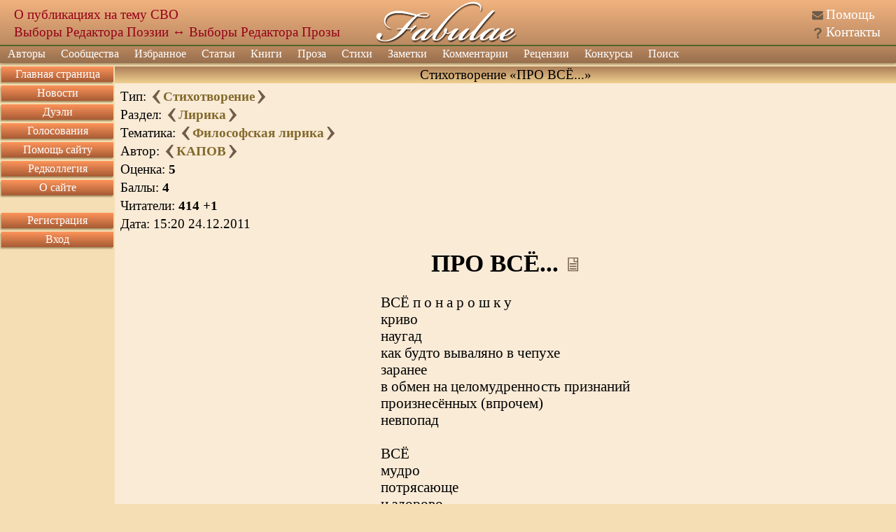

--- FILE ---
content_type: text/html; charset=utf8
request_url: https://fabulae.ru/poems_b.php?id=55209
body_size: 6599
content:
<!DOCTYPE HTML>
<html lang='ru'>
<head>
<title>Стихотворение «ПРО ВСЁ...» автора КАПОВ - Литературный сайт Fabulae</title>
<meta http-equiv='Content-Type' content='text/html; charset=utf-8'>
<meta name='Keywords' content='литература, проза, стихи, стихотворения, поэзия, личные странички, авторы, общество, публикация, баллы, поэт, Fabulae'>
<meta name='Description' content='Стихотворение автора: КАПОВ; Название: ПРО ВСЁ...; Раздел: Лирика; Тематика: Философская лирика; Баллы: 4; Читатели: 413;'>
<meta name='twitter:image:src' content='/images/banners/logo_big.jpg' />
<meta name='viewport' content='width=device-width, initial-scale=1'>
<meta name='google-site-verification' content='DYBp_AJKm4o-6ykAZTQ5ceXiGLHVnNMA6V3oXcO9h6k' />
<meta property='og:image' content='/images/banners/logo_big.jpg' />
<script src='/assets/js/app_header.js?1764615751'></script>
<script src='https://yastatic.net/share2/share.js' charset='utf-8' defer></script>
<script src='/assets/js/app_defer.js?1768504046' charset='utf-8' defer></script>
<script>window.yaContextCb=window.yaContextCb||[]</script>
<script src='https://yandex.ru/ads/system/context.js' async></script>
<link rel='stylesheet' href='/assets/css/main.css?1760437854' type='text/css'>
<link rel='stylesheet' href='/assets/css/vendors/yashare.css?1757317636' type='text/css'>
<link rel='icon' href='/images/favicons/favicon.svg' type='image/svg+xml' sizes='any'>
<link rel='icon' href='/images/favicons/favicon_32.png' sizes='32x32'>
<link rel='icon' href='/images/favicons/favicon.ico' type='image/x-icon'>
<link rel='shortcut icon' href='/images/favicons/favicon.svg' type='image/svg+xml'>
<link rel='image_src' href='/images/banners/logo_big.jpg'>
</head>


<body><div id='dialogs_div'></div><div class='adaptive_menu'><div class='top'><button class='btn_icons icon_list' data-action='show_left_menu' title='Открыть боковое меню'></button><button class='btn_icons icon_personal' data-action='show_left_menu_personal' title='Открыть персональное меню'></button><div class='head_decor'></div><div class='logo'><a href='/'>Fabulae</a></div></div><div class='menu'><ul class='common'><li class='item1'><button class='btn_icons icon_menu_more'></button><a href='/'>Сайт</a></li><li class='item2'><button class='btn_icons icon_menu_more'></button><a href='/admin/dashboard.php'>Администрирование</a></li></ul></div><div class='dark_popup'></div></div><div class='main_layer' id='main_layer'><table style='width:100%;' cellpadding='0' cellspacing='0' class='header'><tr><td class='logo_left'><div class='head_info position_0'><a href='https://fabulae.ru/news.php?id=1417'>О публикациях на тему СВО</a></div><div class='head_info position_1'><a href='https://fabulae.ru/voting.php?id=53'>Выборы Редактора Поэзии</a> ↔ <a href='https://fabulae.ru/voting.php?id=52'>Выборы Редактора Прозы</a></div></td><td class='logo_center'><a href='/' title='Литературное общество Fabulae'></a></td><td class='logo_right'><div class='header_ico n1'><span class='btn_icons icon_help'></span> <a href='/support_articles.php'>Помощь</a></div><div class='header_ico n2'><span class='btn_icons icon_kontakts'></span> <a href='/contacts.php'>Контакты</a></div></td></tr></table><div class='main_menu'><ul class='top_menu'><li ><a href='/authors.php'>Авторы</a><span class='btn_icons icon_menu_more'></span><ul><li ><a href='/authors.php'>Наши авторы</a></li><li ><a href='/authors/search.php'>Поиск авторов</a></li><li ><a href='/authors/ratings.php'>Рейтинги авторов</a></li><li ><a href='/authors/memorable_pages.php'>Памятные страницы</a></li></ul></li><li ><a href='/communities.php'>Сообщества</a></li><li ><a href='/rated_works.php'>Избранное</a><span class='btn_icons icon_menu_more'></span><ul><li ><a href='/rated_works/rated_by_editorial_board.php'>Избранное редколлегией</a></li><li ><a href='/rated_works/rated_by_reviewers.php'>Избранное рецензентами</a></li><li ><a href='/rated_works/selected_on_main_page.php'>Выбранное на главную страницу</a></li><li ><a href='/rated_works/selected_for_achievements.php'>Произведения с достижениями</a></li><li ><a href='/rated_works.php'>Все избранное</a></li></ul></li><li ><a href='/editors_articles.php'>Статьи</a></li><li ><a href='/authors_books.php'>Книги</a></li><li ><a href='/prose.php'>Проза</a><span class='btn_icons icon_menu_more'></span><ul><li ><a href='/prose.php?v=1'>Проза по жанрам</a><span class='btn_icons icon_menu_more'></span><ul><li ><a href='/prose.php?v=1&amp;v2=1'>Приключение</a></li><li ><a href='/prose.php?v=1&amp;v2=2'>Драматургия</a></li><li ><a href='/prose.php?v=1&amp;v2=3'>Фантастика</a></li><li ><a href='/prose.php?v=1&amp;v2=4'>Ужасы</a></li><li ><a href='/prose.php?v=1&amp;v2=5'>Любовная проза</a></li><li ><a href='/prose.php?v=1&amp;v2=6'>Киберпанк</a></li><li ><a href='/prose.php?v=1&amp;v2=7'>Детектив</a></li><li ><a href='/prose.php?v=1&amp;v2=9'>Мистика</a></li><li ><a href='/prose.php?v=1&amp;v2=10'>Роман</a></li><li ><a href='/prose.php?v=1&amp;v2=11'>Роман в стихах</a></li><li ><a href='/prose.php?v=1&amp;v2=12'>Повесть</a></li><li ><a href='/prose.php?v=1&amp;v2=13'>Рассказ</a></li><li ><a href='/prose.php?v=1&amp;v2=14'>Новелла</a></li><li ><a href='/prose.php?v=1&amp;v2=15'>Миниатюра</a></li><li ><a href='/prose.php?v=1&amp;v2=16'>Сказка</a></li><li ><a href='/prose.php?v=1&amp;v2=17'>Фэнтези</a></li><li ><a href='/prose.php?v=1&amp;v2=18'>Эротика</a></li><li ><a href='/prose.php?v=1&amp;v2=19'>Притча</a></li><li ><a href='/prose.php?v=1&amp;v2=20'>Афоризмы</a></li><li ><a href='/prose.php?v=1&amp;v2=999'>Без раздела</a></li><li ><a href='/prose.php?v=1'>Все</a></li></ul></li><li ><a href='/prose.php?v=2'>Эссе и статьи</a><span class='btn_icons icon_menu_more'></span><ul><li ><a href='/prose.php?v=2&amp;v2=1'>Публицистика</a></li><li ><a href='/prose.php?v=2&amp;v2=2'>Литературоведение</a></li><li ><a href='/prose.php?v=2&amp;v2=3'>История и политика</a></li><li ><a href='/prose.php?v=2&amp;v2=4'>Естествознание</a></li><li ><a href='/prose.php?v=2&amp;v2=5'>Псевдо научные статьи</a></li><li ><a href='/prose.php?v=2&amp;v2=6'>Философия</a></li><li ><a href='/prose.php?v=2&amp;v2=7'>Мистика</a></li><li ><a href='/prose.php?v=2&amp;v2=8'>Мемуары</a></li><li ><a href='/prose.php?v=2&amp;v2=9'>Религия</a></li><li ><a href='/prose.php?v=2&amp;v2=999'>Без раздела</a></li><li ><a href='/prose.php?v=2'>Все</a></li></ul></li><li ><a href='/prose.php?v=3'>Юмор</a><span class='btn_icons icon_menu_more'></span><ul><li ><a href='/prose.php?v=3&amp;v2=1'>Юмористическая проза</a></li><li ><a href='/prose.php?v=3&amp;v2=2'>Ироническая проза</a></li><li ><a href='/prose.php?v=3&amp;v2=3'>Фельетоны</a></li><li ><a href='/prose.php?v=3&amp;v2=4'>Анекдоты</a></li><li ><a href='/prose.php?v=3&amp;v2=5'>Байки</a></li><li ><a href='/prose.php?v=3&amp;v2=6'>Басни</a></li><li ><a href='/prose.php?v=3&amp;v2=7'>Черный юмор</a></li><li ><a href='/prose.php?v=3&amp;v2=999'>Без раздела</a></li><li ><a href='/prose.php?v=3'>Все</a></li></ul></li><li ><a href='/prose.php?v=4'>Для детей</a><span class='btn_icons icon_menu_more'></span><ul><li ><a href='/prose.php?v=4&amp;v2=1'>Сказки</a></li><li ><a href='/prose.php?v=4&amp;v2=2'>Миниатюры</a></li><li ><a href='/prose.php?v=4&amp;v2=3'>Загадки</a></li><li ><a href='/prose.php?v=4&amp;v2=999'>Без раздела</a></li><li ><a href='/prose.php?v=4'>Все</a></li></ul></li><li ><a href='/prose.php?v=5'>Переводы</a></li><li ><a href='/prose.php?v=6'>Фанфик</a><span class='btn_icons icon_menu_more'></span><ul><li ><a href='/prose.php?v=6&amp;v2=1'>Аниме и манга</a></li><li ><a href='/prose.php?v=6&amp;v2=2'>Китайские новеллы</a></li><li ><a href='/prose.php?v=6&amp;v2=3'>Игры</a></li><li ><a href='/prose.php?v=6&amp;v2=4'>Фильмы и сериалы</a></li><li ><a href='/prose.php?v=6&amp;v2=5'>Книги</a></li><li ><a href='/prose.php?v=6&amp;v2=6'>Комиксы</a></li><li ><a href='/prose.php?v=6&amp;v2=999'>Без раздела</a></li><li ><a href='/prose.php?v=6'>Все</a></li></ul></li><li ><a href='/prose.php?v=7'>Без раздела</a></li><li ><a href='/prose.php?v=7'>Другое</a><span class='btn_icons icon_menu_more'></span><ul><li ><a href='/prose.php?v=7&amp;v2=1'>Декламация (чужого)</a></li><li ><a href='/prose.php?v=7&amp;v2=999'>Без раздела</a></li><li ><a href='/prose.php?v=7'>Все</a></li></ul></li><li ><a href='/prose.php?v=8'>Вся</a></li><li ><a href='/prose/popular_tags.php'>Проза на тему</a></li><li ><a href='/prose/holiday_list.php'>Проза к празднику</a></li></ul></li><li ><a href='/poems.php'>Стихи</a><span class='btn_icons icon_menu_more'></span><ul><li ><a href='/poems.php?v=1'>Лирика</a><span class='btn_icons icon_menu_more'></span><ul><li ><a href='/poems.php?v=1&amp;v2=1'>Любовная</a></li><li ><a href='/poems.php?v=1&amp;v2=2'>Пейзажная</a></li><li ><a href='/poems.php?v=1&amp;v2=7'>Городская</a></li><li ><a href='/poems.php?v=1&amp;v2=3'>Гражданская</a></li><li ><a href='/poems.php?v=1&amp;v2=4'>Религиозная</a></li><li ><a href='/poems.php?v=1&amp;v2=5'>Философская</a></li><li ><a href='/poems.php?v=1&amp;v2=6'>Мистическая</a></li><li ><a href='/poems.php?v=1&amp;v2=7'>Городская</a></li><li ><a href='/poems.php?v=1&amp;v2=8'>Свободолюбивая</a></li><li ><a href='/poems.php?v=1&amp;v2=9'>Сентиментальная</a></li><li ><a href='/poems.php?v=1&amp;v2=999'>Без раздела</a></li><li ><a href='/poems.php?v=1'>Вся</a></li></ul></li><li ><a href='/poems.php?v=2'>Юмор</a><span class='btn_icons icon_menu_more'></span><ul><li ><a href='/poems.php?v=2&amp;v2=1'>Сатирические стихи</a></li><li ><a href='/poems.php?v=2&amp;v2=2'>Шуточные стихи</a></li><li ><a href='/poems.php?v=2&amp;v2=3'>Подражания в стихах</a></li><li ><a href='/poems.php?v=2&amp;v2=4'>Иронические стихи</a></li><li ><a href='/poems.php?v=2&amp;v2=5'>Пародии в стихах</a></li><li ><a href='/poems.php?v=2&amp;v2=6'>Анекдоты в стихах</a></li><li ><a href='/poems.php?v=2&amp;v2=7'>Черный юмор</a></li><li ><a href='/poems.php?v=2&amp;v2=8'>Басни</a></li><li ><a href='/poems.php?v=2&amp;v2=999'>Без раздела</a></li><li ><a href='/poems.php?v=2'>Весь</a></li></ul></li><li ><a href='/poems.php?v=3'>Для детей</a><span class='btn_icons icon_menu_more'></span><ul><li ><a href='/poems.php?v=3&amp;v2=1'>Считалочки</a></li><li ><a href='/poems.php?v=3&amp;v2=2'>Сказки</a></li><li ><a href='/poems.php?v=3&amp;v2=3'>Загадки</a></li><li ><a href='/poems.php?v=3&amp;v2=999'>Без раздела</a></li><li ><a href='/poems.php?v=3'>Всё</a></li></ul></li><li ><a href='/poems.php?v=4'>Переводы стихов</a></li><li ><a href='/poems.php?v=5'>Свободная форма</a><span class='btn_icons icon_menu_more'></span><ul><li ><a href='/poems.php?v=5&amp;v2=1'>Верлибр</a></li><li ><a href='/poems.php?v=5&amp;v2=2'>Белый и вольный стих</a></li><li ><a href='/poems.php?v=5&amp;v2=3'>Стихотворения в прозе</a></li><li ><a href='/poems.php?v=5&amp;v2=4'>Афоризмы</a></li><li ><a href='/poems.php?v=5&amp;v2=999'>Без раздела</a></li><li ><a href='/poems.php?v=5'>Вся</a></li></ul></li><li ><a href='/poems.php?v=6'>Музыкальные стихи</a><span class='btn_icons icon_menu_more'></span><ul><li ><a href='/poems.php?v=6&amp;v2=1'>Переделки песен</a></li><li ><a href='/poems.php?v=6&amp;v2=2'>Авторская песня</a></li><li ><a href='/poems.php?v=6&amp;v2=999'>Без раздела</a></li><li ><a href='/poems.php?v=6'>Вся</a></li></ul></li><li ><a href='/poems.php?v=7'>Низовые стихи</a><span class='btn_icons icon_menu_more'></span><ul><li ><a href='/poems.php?v=7&amp;v2=1'>Матерные стихи</a></li><li ><a href='/poems.php?v=7&amp;v2=2'>Частушки</a></li><li ><a href='/poems.php?v=7&amp;v2=999'>Без раздела</a></li><li ><a href='/poems.php?v=7'>Вся</a></li></ul></li><li ><a href='/poems.php?v=8'>Твердая форма</a><span class='btn_icons icon_menu_more'></span><ul><li ><a href='/poems.php?v=8&amp;v2=1'>Хокку</a></li><li ><a href='/poems.php?v=8&amp;v2=2'>Танка</a></li><li ><a href='/poems.php?v=8&amp;v2=3'>Рубаи</a></li><li ><a href='/poems.php?v=8&amp;v2=4'>Сонеты</a></li><li ><a href='/poems.php?v=8&amp;v2=5'>Канцоны</a></li><li ><a href='/poems.php?v=8&amp;v2=6'>Рондо</a></li><li ><a href='/poems.php?v=8&amp;v2=7'>Акростихи</a></li><li ><a href='/poems.php?v=8&amp;v2=999'>Без раздела</a></li><li ><a href='/poems.php?v=8'>Вся</a></li></ul></li><li ><a href='/poems.php?v=9'>Другое</a><span class='btn_icons icon_menu_more'></span><ul><li ><a href='/poems.php?v=9&amp;v2=1'>Декламация (чужого)</a></li><li ><a href='/poems.php?v=9&amp;v2=999'>Без раздела</a></li><li ><a href='/poems.php?v=9'>Все</a></li></ul></li><li ><a href='/poems.php?v=10'>Все</a></li><li ><a href='/poems/popular_tags.php'>Стихи на тему</a></li><li ><a href='/poems/holiday_list.php'>Стихи к празднику</a></li></ul></li><li ><a href='/notes.php'>Заметки</a><span class='btn_icons icon_menu_more'></span><ul><li ><a href='/notes.php?v=1'>Обо всем</a></li><li ><a href='/notes.php?v=2'>О политике</a></li><li ><a href='/notes.php?v=3'>Философия</a></li><li ><a href='/notes.php?v=4'>О сайте</a></li><li ><a href='/notes.php?v=5'>О литературе</a></li><li ><a href='/notes.php?v=6'>О культуре</a></li><li ><a href='/notes.php?v=7'>О людях</a></li><li ><a href='/notes.php?v=8'>О религии</a></li><li ><a href='/notes.php?v=9'>Все</a></li><li ><a href='/notes/popular_tags.php'>Заметки на тему</a></li><li ><a href='/notes/holiday_list.php'>Заметки к празднику</a></li></ul></li><li ><a href='/comments.php'>Комментарии</a><span class='btn_icons icon_menu_more'></span><ul><li ><a href='/comments.php?v=1'>К поэзии</a></li><li ><a href='/comments.php?v=2'>К прозе</a></li><li ><a href='/comments.php?v=3'>К новостям</a></li><li ><a href='/comments.php?v=4'>К ред колонке</a></li><li ><a href='/comments.php?v=7'>К помощи</a></li><li ><a href='/comments.php?v=8'>К рецензиям</a></li><li ><a href='/comments.php?v=9'>К конкурсам</a></li><li ><a href='/comments.php?v=11'>К заметкам</a></li><li ><a href='/comments.php?v=12'>К сообществам</a></li><li ><a href='/comments.php?v=13'>К комнатам сообществ</a></li><li ><a href='/comments.php'>Ко всему</a></li></ul></li><li ><a href='/reviews.php'>Рецензии</a><span class='btn_icons icon_menu_more'></span><ul><li ><a href='/reviews.php?v=1'>К поэзии</a></li><li ><a href='/reviews.php?v=2'>К прозе</a></li><li ><a href='/reviews.php'>Ко всему</a></li></ul></li><li ><a href='/contests.php?v=1'>Конкурсы</a><span class='btn_icons icon_menu_more'></span><ul><li ><a href='/contests.php?v=1'>Активные</a><span class='btn_icons icon_menu_more'></span><ul><li ><a href='/contests.php?v=1&amp;type=1'>Поэтические</a></li><li ><a href='/contests.php?v=1&amp;type=2'>Прозаические</a></li><li ><a href='/contests.php?v=1'>Все</a></li></ul></li><li ><a href='/contests.php?v=2'>Архив</a><span class='btn_icons icon_menu_more'></span><ul><li ><a href='/contests.php?v=2&amp;type=1'>Поэтические</a></li><li ><a href='/contests.php?v=2&amp;type=2'>Прозаические</a></li><li ><a href='/contests.php?v=2'>Все</a></li></ul></li></ul></li><li class='search'><a href='/search.php'>Поиск</a></li><li class='help'><a href='/support_articles.php'>Помощь</a></li><li class='kontakts'><a href='/contacts.php'>Контакты</a></li></ul><form class='search' action='/search.php' method='GET'><input type='text' value='' name='text' class='search'><input type='hidden' value='2106729' name='searchid'><button class='btn_icons icon_search' type='submit' title='Искать'></button></form></div><table class='middle' cellpadding='0' cellspacing='0'><tr><td class='middle_left' valign='top'><ul class='left_menu item1'><li class=''><a href='/'>Главная страница</a></li><li class=''><a href='/newsfeed.php'>Новости</a></li><li class=''><a href='/duels.php'>Дуэли</a></li><li class=''><a href='/voting.php'>Голосования</a></li><li class=''><a href='/donation.php'>Помощь сайту</a></li><li class=''><a href='/editorial_board.php'>Редколлегия</a></li><li class=''><a href='/about.php'>О сайте</a></li><li class='adaptive'><a href='/support_articles.php'>Помощь</a></li><li class='adaptive'><a href='/contacts.php'>Контакты</a></li></ul><ul class='left_menu item3'><li class=''><a href='/registration.php'>Регистрация</a></li><li class=''><a href='/authorization.php'>Вход</a></li></ul><div data-type='advert_block' class='block left_advert' id='left_advert_block2' data-advert_id='R-A-119833-4'></div></td><td class='middle_center' valign='top' align='center'><div itemscope itemtype='https://schema.org/CreativeWork'><table style='width:100%;' cellspacing='0' class='win'><tr><td class='wintop' align='center'>Стихотворение «ПРО ВСЁ...»</td></tr><tr><td class='win work left offset'><table style='width:100%;'><tr><td><table><tr><td>Тип: <a href='/poems_b.php?id=55210'><span class='btn_icons icon_next' title='Следующее произведение'></span></a><b><a href='/poems.php'>Стихотворение</a></b><a href='/poems_b.php?id=55208'><span class='btn_icons icon_previous' title='Предыдущее произведение'></span></a></td></tr><tr><td>Раздел: <a href='/poems_b.php?id=55210'><span class='btn_icons icon_next' title='Следующее произведение в разделе'></span></a><b><a href='/poems.php?v=1'>Лирика</a></b><a href='/poems_b.php?id=55208'><span class='btn_icons icon_previous' title='Предыдущее произведение в разделе'></span></a></td></tr><tr><td>Тематика: <a href='/poems_b.php?id=55222'><span class='btn_icons icon_next' title='Следующее произведение по теме'></span></a><b><a href='/poems.php?v=1&v2=5'>Философская лирика</a></b><a href='/poems_b.php?id=55208'><span class='btn_icons icon_previous' title='Предыдущее произведение по теме'></span></a></td></tr><tr><td itemprop='creator' itemscope itemtype='https://schema.org/Person'>Автор: <a href='/poems_b.php?id=55368'><span class='btn_icons icon_next' title='Следующее произведение автора'></span></a><b><a href='/autors_b.php?id=2937'  itemprop='url'><span itemprop='name'>КАПОВ</span></a></b><a href='/poems_b.php?id=55141'><span class='btn_icons icon_previous' title='Предыдущее произведение автора'></span></a></td></tr><tr><td>Оценка: <b>5</b></td></tr><tr><td>Баллы: <b>4</b></td></tr><tr><td>Читатели: <b>414</b> <b>+1</b></td></tr><tr><td>Дата: <span itemprop='datePublished'>15:20 24.12.2011</span></td></tr></table></td><td align='right' class='medal_list'></td></tr></table><div class='main_title'><h1 itemprop='name'>ПРО ВСЁ...</h1><div> <a href='/work/show_work.php?id=55209&v=1' rel='nofollow' class='btn_icons icon_read' title='Читать произведение'></a></div></div><table align='center' class='composition_text' itemprop='text'><tr><td>ВСЁ п о н а р о ш к у<br />
криво<br />
наугад<br />
как будто вываляно в чепухе <br />
заранее<br />
в обмен на целомудренность признаний<br />
произнесённых (впрочем)<br />
невпопад <br />
<br />
ВСЁ <br />
мудро <br />
потрясающе <br />
и здорово<br />
как будто состоит из НАВСЕГДА <br />
и СВЕТА<br />
достаточных<br />
(вполне)<br />
для чуткого аскета<br />
обожествляющего<br />
СЛОВО</td></tr></table><div class='clear'></div><table class='work_footer'><tr><td>Оценка произведения:</td><td><div data-id='55209' data-type='1' class='work_valuation'><button class='def' disabled data-value='-2' title='Для того чтобы поставить эту оценку нужен статус не ниже чем «автор сайта»'>1</button> <button class='def' disabled data-value='-1' title='Для того чтобы поставить эту оценку нужен статус не ниже чем «автор сайта»'>2</button> <button class='def' disabled data-value='0' title='Для того чтобы поставить эту оценку нужен статус не ниже чем «автор сайта»'>3</button> <button class='def' data-value='1' title='Понравилось'>4</button> <button class='def' data-value='2' title='Очень понравилось'>5</button> <button class='def remove'>Отменить</button> </div></td></tr><tr><td>Разное:</td><td><div class='ya-share2' data-size='s' data-bare data-curtain data-limit='0' data-more-button-type='long' data-services='vkontakte,facebook,odnoklassniki,moimir,lj' data-url='https://fabulae.ru/poems_b.php?id=55209' data-title='Стихотворение «ПРО ВСЁ...» на сайте Fabulae.ru'></div></td></tr></table></td></tr></table><div class='under_work_advert' data-type='advert_block' data-advert_type='feed_old' id='advert_div' data-advert_id='R-A-119833-6'></div></div></td><td class='middle_right' valign='top'><div class='block'><div class='title'>Книга автора</div><div class='content'><a href='/book.php?id=2152' TARGET='_blank'><img src='https://storage.fabulae.ru/images/books/thumb_e_book_2152.png' title='Делириум. Проект &quot;Химера&quot; - мой роман на Ридеро 
 Автор: Владимир Вишняков' alt='Делириум. Проект &quot;Химера&quot; - мой роман на Ридеро 
 Автор: Владимир Вишняков' width='160px'></a></div></div><div class='block'><div class='title'>Помогли сайту</div><div class='content'><div><a href='/autors_b.php?id=17517'>Виктор Новицкий</a></div><div><a href='/autors_b.php?id=10465'>Девять Котов </a></div><div><a href='/autors_b.php?id=17411'>Дэймон Фридом </a></div><div><a href='/autors_b.php?id=16276'>Валерий Пстыга</a></div><div><a href='/autors_b.php?id=16735'>Селезнёва НеАлиса </a></div><div><a href='/donation.php' class='all_tags'>Помочь сайту</a></div></div></div><div class='block right_advert' style='display: block;'><div data-type='advert_block' id='right_advert' class='content' data-advert_id='R-A-119833-7'></div></div><div class='block'><div class='title'>Праздники</div><div class='content'><div class='holidays_anons'><span class='date'>25 Января 2026</span><div><a href='/for_holiday.php?id=9'>День студентов</a></div></div><div class='holidays_anons'><span class='date'>27 Января 2026</span><div><a href='/for_holiday.php?id=10'>День воинской славы России</a></div></div><div class='holidays_anons'><span class='date'>31 Января 2026</span><div><a href='/for_holiday.php?id=11'>День рождения русской водки</a></div></div><div class='holidays_anons'><span class='date'>2 Февраля 2026</span><div><a href='/for_holiday.php?id=12'>День разгрома советскими войсками немецко-фашистских войск в Сталинградской битве (1943) </a></div></div><div class='holidays_anons'><span class='date'>6 Февраля 2026</span><div><a href='/for_holiday.php?id=13'>Международный день бармена (День святого Аманда)</a></div></div><div class='clear'></div><a href='/holiday_list.php' class='all_tags'>Все праздники</a></div></div><div class='block'><div class='title'>Темы</div><div class='content'> <a href='/tags.php?id=268' class='tag'>чувства</a>  <a href='/tags.php?id=130' class='tag'>жизнь</a>  <a href='/tags.php?id=1131' class='tag'>размышления</a>  <a href='/tags.php?id=219' class='tag'>мысли</a>  <a href='/tags.php?id=29' class='tag'>любовь</a>  <a href='/tags.php?id=191' class='tag'>философия</a>  <a href='/tags.php?id=141' class='tag'>душа</a>  <a href='/tags.php?id=1963' class='tag'>отношения</a>  <a href='/tags.php?id=1328' class='tag'>человек</a>  <a href='/tags.php?id=127' class='tag'>судьба</a><div class='clear'></div><a href='/popular_tags.php' class='all_tags'>Все темы</a></div></div></td></tr></table><div data-type='advert_block' data-advert_id='R-A-119833-10' data-advert_type='floorAd' data-advert_platform='touch'></div><div data-type='advert_block' data-advert_id='R-A-119833-13' data-advert_type='fullscreen' data-advert_platform='desktop'></div><div data-type='advert_block' data-advert_id='R-A-119833-14' data-advert_type='fullscreen' data-advert_platform='touch'></div><div class='footer'><div class='top'>При цитировании ссылка на сайт обязательна. Exsodius 2008 - 2026</div><div class='middle_left'><div data-type='benchmark_info'></div></div><div class='middle_right'><script>function getAppParams() {return {"user_prop":{"text_editor":0,"anonymity":0,"adblock":0,"captcha":1},"user_right":{"change_work_valuation":0},"recaptcha_site_key":"6LfO2MoUAAAAAM0xw6sjyZ3VmEnoWIlx1OJsRuWe","telegram_bot_name":"FabulaeBot"}};function onAppLoad() {}</script><div class='age_filt'>18+</div><div><img src='https://informer.yandex.ru/informer/113654/2_0_EAFADAFF_CADABAFF_0_uniques' style='width:80px; height:31px; border:0;' alt='Яндекс.Метрика' title='Яндекс.Метрика: данные за сегодня (уникальные посетители)' /><noscript><img src='https://mc.yandex.ru/watch/113654' style='position:absolute; left:-9999px;' alt='' /></noscript><script>(function(m,e,t,r,i,k,a){m[i]=m[i]||function(){(m[i].a=m[i].a||[]).push(arguments)};m[i].l=1*new Date();k=e.createElement(t),a=e.getElementsByTagName(t)[0],k.async=1,k.src=r,a.parentNode.insertBefore(k,a)})(window, document, 'script', 'https://mc.yandex.ru/metrika/tag.js', 'ym');ym(113654, 'init', {clickmap:true,trackLinks:true,accurateTrackBounce:true});</script></div></div><div class='bottom'></div></div><!--5:54 22.01.2026--></div></body></html>